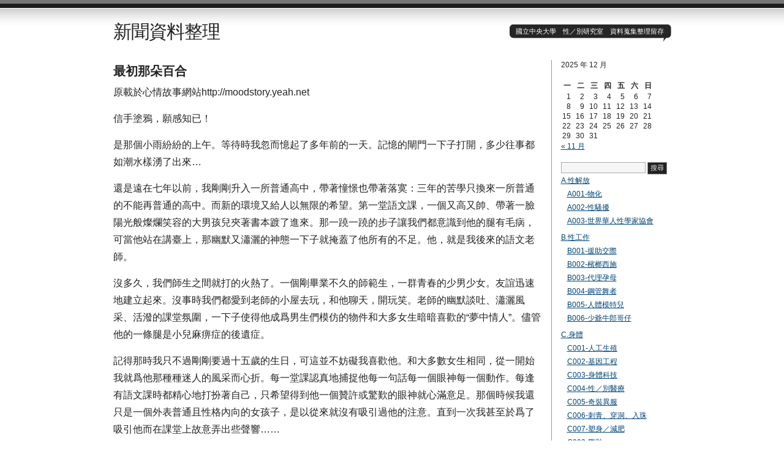

--- FILE ---
content_type: text/html; charset=UTF-8
request_url: https://sex.ncu.edu.tw/blognews/?p=4473
body_size: 10463
content:
<!DOCTYPE html PUBLIC "-//W3C//DTD XHTML 1.0 Transitional//EN" "http://www.w3.org/TR/xhtml1/DTD/xhtml1-transitional.dtd">
<html xmlns="http://www.w3.org/1999/xhtml" lang="zh-TW">
<head profile="http://gmpg.org/xfn/11">
<title>   最初那朵百合 at 新聞資料整理</title>
<meta http-equiv="Content-Type" content="text/html; charset=UTF-8" />
<meta name="description" content="國立中央大學　性／別研究室　資料蒐集整理留存" />
<meta name="generator" content="WordPress 6.9" /> <!-- leave this for stats please -->
<link href="https://sex.ncu.edu.tw/blognews/wp-content/themes/journalist/style.css" rel="stylesheet" type="text/css" media="screen" />
<link rel="alternate" type="application/rss+xml" title="新聞資料整理 RSS Feed" href="https://sex.ncu.edu.tw/blognews/?feed=rss2" />
<link rel="shortcut icon" type="image/x-png" href="https://sex.ncu.edu.tw/blognews/wp-content/themes/journalist/favicon.png" />
<link rel="pingback" href="https://sex.ncu.edu.tw/blognews/xmlrpc.php" />
<meta name='robots' content='max-image-preview:large' />
<link rel="alternate" title="oEmbed (JSON)" type="application/json+oembed" href="https://sex.ncu.edu.tw/blognews/index.php?rest_route=%2Foembed%2F1.0%2Fembed&#038;url=https%3A%2F%2Fsex.ncu.edu.tw%2Fblognews%2F%3Fp%3D4473" />
<link rel="alternate" title="oEmbed (XML)" type="text/xml+oembed" href="https://sex.ncu.edu.tw/blognews/index.php?rest_route=%2Foembed%2F1.0%2Fembed&#038;url=https%3A%2F%2Fsex.ncu.edu.tw%2Fblognews%2F%3Fp%3D4473&#038;format=xml" />
<style id='wp-img-auto-sizes-contain-inline-css' type='text/css'>
img:is([sizes=auto i],[sizes^="auto," i]){contain-intrinsic-size:3000px 1500px}
/*# sourceURL=wp-img-auto-sizes-contain-inline-css */
</style>
<style id='wp-emoji-styles-inline-css' type='text/css'>

	img.wp-smiley, img.emoji {
		display: inline !important;
		border: none !important;
		box-shadow: none !important;
		height: 1em !important;
		width: 1em !important;
		margin: 0 0.07em !important;
		vertical-align: -0.1em !important;
		background: none !important;
		padding: 0 !important;
	}
/*# sourceURL=wp-emoji-styles-inline-css */
</style>
<style id='wp-block-library-inline-css' type='text/css'>
:root{--wp-block-synced-color:#7a00df;--wp-block-synced-color--rgb:122,0,223;--wp-bound-block-color:var(--wp-block-synced-color);--wp-editor-canvas-background:#ddd;--wp-admin-theme-color:#007cba;--wp-admin-theme-color--rgb:0,124,186;--wp-admin-theme-color-darker-10:#006ba1;--wp-admin-theme-color-darker-10--rgb:0,107,160.5;--wp-admin-theme-color-darker-20:#005a87;--wp-admin-theme-color-darker-20--rgb:0,90,135;--wp-admin-border-width-focus:2px}@media (min-resolution:192dpi){:root{--wp-admin-border-width-focus:1.5px}}.wp-element-button{cursor:pointer}:root .has-very-light-gray-background-color{background-color:#eee}:root .has-very-dark-gray-background-color{background-color:#313131}:root .has-very-light-gray-color{color:#eee}:root .has-very-dark-gray-color{color:#313131}:root .has-vivid-green-cyan-to-vivid-cyan-blue-gradient-background{background:linear-gradient(135deg,#00d084,#0693e3)}:root .has-purple-crush-gradient-background{background:linear-gradient(135deg,#34e2e4,#4721fb 50%,#ab1dfe)}:root .has-hazy-dawn-gradient-background{background:linear-gradient(135deg,#faaca8,#dad0ec)}:root .has-subdued-olive-gradient-background{background:linear-gradient(135deg,#fafae1,#67a671)}:root .has-atomic-cream-gradient-background{background:linear-gradient(135deg,#fdd79a,#004a59)}:root .has-nightshade-gradient-background{background:linear-gradient(135deg,#330968,#31cdcf)}:root .has-midnight-gradient-background{background:linear-gradient(135deg,#020381,#2874fc)}:root{--wp--preset--font-size--normal:16px;--wp--preset--font-size--huge:42px}.has-regular-font-size{font-size:1em}.has-larger-font-size{font-size:2.625em}.has-normal-font-size{font-size:var(--wp--preset--font-size--normal)}.has-huge-font-size{font-size:var(--wp--preset--font-size--huge)}.has-text-align-center{text-align:center}.has-text-align-left{text-align:left}.has-text-align-right{text-align:right}.has-fit-text{white-space:nowrap!important}#end-resizable-editor-section{display:none}.aligncenter{clear:both}.items-justified-left{justify-content:flex-start}.items-justified-center{justify-content:center}.items-justified-right{justify-content:flex-end}.items-justified-space-between{justify-content:space-between}.screen-reader-text{border:0;clip-path:inset(50%);height:1px;margin:-1px;overflow:hidden;padding:0;position:absolute;width:1px;word-wrap:normal!important}.screen-reader-text:focus{background-color:#ddd;clip-path:none;color:#444;display:block;font-size:1em;height:auto;left:5px;line-height:normal;padding:15px 23px 14px;text-decoration:none;top:5px;width:auto;z-index:100000}html :where(.has-border-color){border-style:solid}html :where([style*=border-top-color]){border-top-style:solid}html :where([style*=border-right-color]){border-right-style:solid}html :where([style*=border-bottom-color]){border-bottom-style:solid}html :where([style*=border-left-color]){border-left-style:solid}html :where([style*=border-width]){border-style:solid}html :where([style*=border-top-width]){border-top-style:solid}html :where([style*=border-right-width]){border-right-style:solid}html :where([style*=border-bottom-width]){border-bottom-style:solid}html :where([style*=border-left-width]){border-left-style:solid}html :where(img[class*=wp-image-]){height:auto;max-width:100%}:where(figure){margin:0 0 1em}html :where(.is-position-sticky){--wp-admin--admin-bar--position-offset:var(--wp-admin--admin-bar--height,0px)}@media screen and (max-width:600px){html :where(.is-position-sticky){--wp-admin--admin-bar--position-offset:0px}}

/*# sourceURL=wp-block-library-inline-css */
</style><style id='global-styles-inline-css' type='text/css'>
:root{--wp--preset--aspect-ratio--square: 1;--wp--preset--aspect-ratio--4-3: 4/3;--wp--preset--aspect-ratio--3-4: 3/4;--wp--preset--aspect-ratio--3-2: 3/2;--wp--preset--aspect-ratio--2-3: 2/3;--wp--preset--aspect-ratio--16-9: 16/9;--wp--preset--aspect-ratio--9-16: 9/16;--wp--preset--color--black: #000000;--wp--preset--color--cyan-bluish-gray: #abb8c3;--wp--preset--color--white: #ffffff;--wp--preset--color--pale-pink: #f78da7;--wp--preset--color--vivid-red: #cf2e2e;--wp--preset--color--luminous-vivid-orange: #ff6900;--wp--preset--color--luminous-vivid-amber: #fcb900;--wp--preset--color--light-green-cyan: #7bdcb5;--wp--preset--color--vivid-green-cyan: #00d084;--wp--preset--color--pale-cyan-blue: #8ed1fc;--wp--preset--color--vivid-cyan-blue: #0693e3;--wp--preset--color--vivid-purple: #9b51e0;--wp--preset--gradient--vivid-cyan-blue-to-vivid-purple: linear-gradient(135deg,rgb(6,147,227) 0%,rgb(155,81,224) 100%);--wp--preset--gradient--light-green-cyan-to-vivid-green-cyan: linear-gradient(135deg,rgb(122,220,180) 0%,rgb(0,208,130) 100%);--wp--preset--gradient--luminous-vivid-amber-to-luminous-vivid-orange: linear-gradient(135deg,rgb(252,185,0) 0%,rgb(255,105,0) 100%);--wp--preset--gradient--luminous-vivid-orange-to-vivid-red: linear-gradient(135deg,rgb(255,105,0) 0%,rgb(207,46,46) 100%);--wp--preset--gradient--very-light-gray-to-cyan-bluish-gray: linear-gradient(135deg,rgb(238,238,238) 0%,rgb(169,184,195) 100%);--wp--preset--gradient--cool-to-warm-spectrum: linear-gradient(135deg,rgb(74,234,220) 0%,rgb(151,120,209) 20%,rgb(207,42,186) 40%,rgb(238,44,130) 60%,rgb(251,105,98) 80%,rgb(254,248,76) 100%);--wp--preset--gradient--blush-light-purple: linear-gradient(135deg,rgb(255,206,236) 0%,rgb(152,150,240) 100%);--wp--preset--gradient--blush-bordeaux: linear-gradient(135deg,rgb(254,205,165) 0%,rgb(254,45,45) 50%,rgb(107,0,62) 100%);--wp--preset--gradient--luminous-dusk: linear-gradient(135deg,rgb(255,203,112) 0%,rgb(199,81,192) 50%,rgb(65,88,208) 100%);--wp--preset--gradient--pale-ocean: linear-gradient(135deg,rgb(255,245,203) 0%,rgb(182,227,212) 50%,rgb(51,167,181) 100%);--wp--preset--gradient--electric-grass: linear-gradient(135deg,rgb(202,248,128) 0%,rgb(113,206,126) 100%);--wp--preset--gradient--midnight: linear-gradient(135deg,rgb(2,3,129) 0%,rgb(40,116,252) 100%);--wp--preset--font-size--small: 13px;--wp--preset--font-size--medium: 20px;--wp--preset--font-size--large: 36px;--wp--preset--font-size--x-large: 42px;--wp--preset--spacing--20: 0.44rem;--wp--preset--spacing--30: 0.67rem;--wp--preset--spacing--40: 1rem;--wp--preset--spacing--50: 1.5rem;--wp--preset--spacing--60: 2.25rem;--wp--preset--spacing--70: 3.38rem;--wp--preset--spacing--80: 5.06rem;--wp--preset--shadow--natural: 6px 6px 9px rgba(0, 0, 0, 0.2);--wp--preset--shadow--deep: 12px 12px 50px rgba(0, 0, 0, 0.4);--wp--preset--shadow--sharp: 6px 6px 0px rgba(0, 0, 0, 0.2);--wp--preset--shadow--outlined: 6px 6px 0px -3px rgb(255, 255, 255), 6px 6px rgb(0, 0, 0);--wp--preset--shadow--crisp: 6px 6px 0px rgb(0, 0, 0);}:where(.is-layout-flex){gap: 0.5em;}:where(.is-layout-grid){gap: 0.5em;}body .is-layout-flex{display: flex;}.is-layout-flex{flex-wrap: wrap;align-items: center;}.is-layout-flex > :is(*, div){margin: 0;}body .is-layout-grid{display: grid;}.is-layout-grid > :is(*, div){margin: 0;}:where(.wp-block-columns.is-layout-flex){gap: 2em;}:where(.wp-block-columns.is-layout-grid){gap: 2em;}:where(.wp-block-post-template.is-layout-flex){gap: 1.25em;}:where(.wp-block-post-template.is-layout-grid){gap: 1.25em;}.has-black-color{color: var(--wp--preset--color--black) !important;}.has-cyan-bluish-gray-color{color: var(--wp--preset--color--cyan-bluish-gray) !important;}.has-white-color{color: var(--wp--preset--color--white) !important;}.has-pale-pink-color{color: var(--wp--preset--color--pale-pink) !important;}.has-vivid-red-color{color: var(--wp--preset--color--vivid-red) !important;}.has-luminous-vivid-orange-color{color: var(--wp--preset--color--luminous-vivid-orange) !important;}.has-luminous-vivid-amber-color{color: var(--wp--preset--color--luminous-vivid-amber) !important;}.has-light-green-cyan-color{color: var(--wp--preset--color--light-green-cyan) !important;}.has-vivid-green-cyan-color{color: var(--wp--preset--color--vivid-green-cyan) !important;}.has-pale-cyan-blue-color{color: var(--wp--preset--color--pale-cyan-blue) !important;}.has-vivid-cyan-blue-color{color: var(--wp--preset--color--vivid-cyan-blue) !important;}.has-vivid-purple-color{color: var(--wp--preset--color--vivid-purple) !important;}.has-black-background-color{background-color: var(--wp--preset--color--black) !important;}.has-cyan-bluish-gray-background-color{background-color: var(--wp--preset--color--cyan-bluish-gray) !important;}.has-white-background-color{background-color: var(--wp--preset--color--white) !important;}.has-pale-pink-background-color{background-color: var(--wp--preset--color--pale-pink) !important;}.has-vivid-red-background-color{background-color: var(--wp--preset--color--vivid-red) !important;}.has-luminous-vivid-orange-background-color{background-color: var(--wp--preset--color--luminous-vivid-orange) !important;}.has-luminous-vivid-amber-background-color{background-color: var(--wp--preset--color--luminous-vivid-amber) !important;}.has-light-green-cyan-background-color{background-color: var(--wp--preset--color--light-green-cyan) !important;}.has-vivid-green-cyan-background-color{background-color: var(--wp--preset--color--vivid-green-cyan) !important;}.has-pale-cyan-blue-background-color{background-color: var(--wp--preset--color--pale-cyan-blue) !important;}.has-vivid-cyan-blue-background-color{background-color: var(--wp--preset--color--vivid-cyan-blue) !important;}.has-vivid-purple-background-color{background-color: var(--wp--preset--color--vivid-purple) !important;}.has-black-border-color{border-color: var(--wp--preset--color--black) !important;}.has-cyan-bluish-gray-border-color{border-color: var(--wp--preset--color--cyan-bluish-gray) !important;}.has-white-border-color{border-color: var(--wp--preset--color--white) !important;}.has-pale-pink-border-color{border-color: var(--wp--preset--color--pale-pink) !important;}.has-vivid-red-border-color{border-color: var(--wp--preset--color--vivid-red) !important;}.has-luminous-vivid-orange-border-color{border-color: var(--wp--preset--color--luminous-vivid-orange) !important;}.has-luminous-vivid-amber-border-color{border-color: var(--wp--preset--color--luminous-vivid-amber) !important;}.has-light-green-cyan-border-color{border-color: var(--wp--preset--color--light-green-cyan) !important;}.has-vivid-green-cyan-border-color{border-color: var(--wp--preset--color--vivid-green-cyan) !important;}.has-pale-cyan-blue-border-color{border-color: var(--wp--preset--color--pale-cyan-blue) !important;}.has-vivid-cyan-blue-border-color{border-color: var(--wp--preset--color--vivid-cyan-blue) !important;}.has-vivid-purple-border-color{border-color: var(--wp--preset--color--vivid-purple) !important;}.has-vivid-cyan-blue-to-vivid-purple-gradient-background{background: var(--wp--preset--gradient--vivid-cyan-blue-to-vivid-purple) !important;}.has-light-green-cyan-to-vivid-green-cyan-gradient-background{background: var(--wp--preset--gradient--light-green-cyan-to-vivid-green-cyan) !important;}.has-luminous-vivid-amber-to-luminous-vivid-orange-gradient-background{background: var(--wp--preset--gradient--luminous-vivid-amber-to-luminous-vivid-orange) !important;}.has-luminous-vivid-orange-to-vivid-red-gradient-background{background: var(--wp--preset--gradient--luminous-vivid-orange-to-vivid-red) !important;}.has-very-light-gray-to-cyan-bluish-gray-gradient-background{background: var(--wp--preset--gradient--very-light-gray-to-cyan-bluish-gray) !important;}.has-cool-to-warm-spectrum-gradient-background{background: var(--wp--preset--gradient--cool-to-warm-spectrum) !important;}.has-blush-light-purple-gradient-background{background: var(--wp--preset--gradient--blush-light-purple) !important;}.has-blush-bordeaux-gradient-background{background: var(--wp--preset--gradient--blush-bordeaux) !important;}.has-luminous-dusk-gradient-background{background: var(--wp--preset--gradient--luminous-dusk) !important;}.has-pale-ocean-gradient-background{background: var(--wp--preset--gradient--pale-ocean) !important;}.has-electric-grass-gradient-background{background: var(--wp--preset--gradient--electric-grass) !important;}.has-midnight-gradient-background{background: var(--wp--preset--gradient--midnight) !important;}.has-small-font-size{font-size: var(--wp--preset--font-size--small) !important;}.has-medium-font-size{font-size: var(--wp--preset--font-size--medium) !important;}.has-large-font-size{font-size: var(--wp--preset--font-size--large) !important;}.has-x-large-font-size{font-size: var(--wp--preset--font-size--x-large) !important;}
/*# sourceURL=global-styles-inline-css */
</style>

<style id='classic-theme-styles-inline-css' type='text/css'>
/*! This file is auto-generated */
.wp-block-button__link{color:#fff;background-color:#32373c;border-radius:9999px;box-shadow:none;text-decoration:none;padding:calc(.667em + 2px) calc(1.333em + 2px);font-size:1.125em}.wp-block-file__button{background:#32373c;color:#fff;text-decoration:none}
/*# sourceURL=/wp-includes/css/classic-themes.min.css */
</style>
<link rel='stylesheet' id='video-js-css' href='https://sex.ncu.edu.tw/blognews/wp-content/plugins/video-embed-thumbnail-generator/video-js/video-js.min.css?ver=8.16.1' type='text/css' media='all' />
<link rel='stylesheet' id='video-js-kg-skin-css' href='https://sex.ncu.edu.tw/blognews/wp-content/plugins/video-embed-thumbnail-generator/video-js/kg-video-js-skin.css?ver=4.10.3' type='text/css' media='all' />
<link rel='stylesheet' id='kgvid_video_styles-css' href='https://sex.ncu.edu.tw/blognews/wp-content/plugins/video-embed-thumbnail-generator/src/public/css/videopack-styles.css?ver=4.10.3' type='text/css' media='all' />
<link rel="https://api.w.org/" href="https://sex.ncu.edu.tw/blognews/index.php?rest_route=/" /><link rel="alternate" title="JSON" type="application/json" href="https://sex.ncu.edu.tw/blognews/index.php?rest_route=/wp/v2/posts/4473" /><link rel="EditURI" type="application/rsd+xml" title="RSD" href="https://sex.ncu.edu.tw/blognews/xmlrpc.php?rsd" />
<meta name="generator" content="WordPress 6.9" />
<link rel="canonical" href="https://sex.ncu.edu.tw/blognews/?p=4473" />
<link rel='shortlink' href='https://sex.ncu.edu.tw/blognews/?p=4473' />
</head>

<body>
<div id="container" class="group">

<h1><a href="https://sex.ncu.edu.tw/blognews/">新聞資料整理</a></h1>
<div id="bubble"><p>國立中央大學　性／別研究室　資料蒐集整理留存</p></div> <!-- erase this line if you want to turn the bubble off -->

<div id="content" class="group">

<h2 id="post-4473"><a href="https://sex.ncu.edu.tw/blognews/?p=4473" rel="bookmark">最初那朵百合</a></h2>

<div class="main">
	<p>原載於心情故事網站http://moodstory.yeah.net</p>
<p>信手塗鴉，願感知已！</p>
<p>是那個小雨紛紛的上午。等待時我忽而憶起了多年前的一天。記憶的閘門一下子打開，多少往事都如潮水樣湧了出來…</p>
<p>還是遠在七年以前，我剛剛升入一所普通高中，帶著憧憬也帶著落寞：三年的苦學只換來一所普通的不能再普通的高中。而新的環境又給人以無限的希望。第一堂語文課，一個又高又帥、帶著一臉陽光般燦爛笑容的大男孩兒夾著書本踱了進來。那一蹺一蹺的步子讓我們都意識到他的腿有毛病，可當他站在講臺上，那幽默又瀟灑的神態一下子就掩蓋了他所有的不足。他，就是我後來的語文老師。</p>
<p>沒多久，我們師生之間就打的火熱了。一個剛畢業不久的師範生，一群青春的少男少女。友誼迅速地建立起來。沒事時我們都愛到老師的小屋去玩，和他聊天，開玩笑。老師的幽默談吐、瀟灑風采、活潑的課堂氛圍，一下子使得他成爲男生們模仿的物件和大多女生暗暗喜歡的“夢中情人”。儘管他的一條腿是小兒麻痹症的後遺症。</p>
<p>記得那時我只不過剛剛要過十五歲的生日，可這並不妨礙我喜歡他。和大多數女生相同，從一開始我就爲他那種種迷人的風采而心折。每一堂課認真地捕捉他每一句話每一個眼神每一個動作。每逢有語文課時都精心地打扮著自己，只希望得到他一個贊許或驚歎的眼神就心滿意足。那個時候我還只是一個外表普通且性格內向的女孩子，是以從來就沒有吸引過他的注意。直到一次我甚至於爲了吸引他而在課堂上故意弄出些聲響……</p>
<p>當我發現所有的這些都是白費時，我只得將精力投注於課本之上，但卻從未停止過偷偷的喜歡他。從小我就是古典文學的狂熱愛好者，而他最擅長的卻是講現代文，我更加下勁地去學。到第二個學期中，我的一篇小說居然被他評爲佳作，不但在課上朗讀，還大大褒獎了一番。本已漸漸理智師生戀這肥皂泡的我又一下子點燃了全部的熱情。從此更加狂熱地寫小說。</p>
<p>很快放了暑假，當我終於在快開學時找到一個很好的籍口去找他時，卻發現他已經南下深圳，以後也不會再教我們了。這個消息一下就擊碎了我所有的美夢。從那以後我再也沒有見到過他，也沒有聽到任何人談論過他的消息，但他那高帥的樣子、平時的點一滴、甚至每個眼神每個動作卻是永永遠遠地留在了我的記憶。讓我記得這是我第一個爲之心動的人。這份默默的感情，我只要在他身邊就已經很滿足了。</p>
<p>歲月境遷，不覺中已過去了六年，雖然這六年當中也發生過許多事，可一想到這一段歲月，還是感到非常的美好。也許這是一份揉合了崇拜與戀慕的愛，卻是一個少女最純潔的愛。也是永不會讓我受到傷害的一份愛。正像是一朵楚楚的百合，在我的心穀深處幽幽的綻放，在心靈之門偶而打開時飄出一縷清香。</p>
</div>

<div class="meta group">
<div class="signature">
    <p style="display:none;">Written by admin <span class="edit"></span></p>
    <p>27 1 月, 2014 at 3:37 下午</p>
</div>	
<div class="tags">
    <p>Posted in <a href="https://sex.ncu.edu.tw/blognews/?cat=7" rel="category">F.愛情、年齡</a>,<a href="https://sex.ncu.edu.tw/blognews/?cat=46" rel="category">F002-師生戀</a></p>
    </div>
</div>





</div> 

<div id="sidebar">
<div id="calendar_wrap" class="calendar_wrap"><table id="wp-calendar" class="wp-calendar-table">
	<caption>2025 年 12 月</caption>
	<thead>
	<tr>
		<th scope="col" aria-label="星期一">一</th>
		<th scope="col" aria-label="星期二">二</th>
		<th scope="col" aria-label="星期三">三</th>
		<th scope="col" aria-label="星期四">四</th>
		<th scope="col" aria-label="星期五">五</th>
		<th scope="col" aria-label="星期六">六</th>
		<th scope="col" aria-label="星期日">日</th>
	</tr>
	</thead>
	<tbody>
	<tr><td>1</td><td>2</td><td>3</td><td>4</td><td>5</td><td>6</td><td>7</td>
	</tr>
	<tr>
		<td>8</td><td>9</td><td>10</td><td>11</td><td>12</td><td>13</td><td>14</td>
	</tr>
	<tr>
		<td>15</td><td>16</td><td>17</td><td>18</td><td>19</td><td id="today">20</td><td>21</td>
	</tr>
	<tr>
		<td>22</td><td>23</td><td>24</td><td>25</td><td>26</td><td>27</td><td>28</td>
	</tr>
	<tr>
		<td>29</td><td>30</td><td>31</td>
		<td class="pad" colspan="4">&nbsp;</td>
	</tr>
	</tbody>
	</table><nav aria-label="上個月及下個月" class="wp-calendar-nav">
		<span class="wp-calendar-nav-prev"><a href="https://sex.ncu.edu.tw/blognews/?m=202511">&laquo; 11 月</a></span>
		<span class="pad">&nbsp;</span>
		<span class="wp-calendar-nav-next">&nbsp;</span>
	</nav></div><form role="search" method="get" id="searchform" class="searchform" action="https://sex.ncu.edu.tw/blognews/">
				<div>
					<label class="screen-reader-text" for="s">搜尋關鍵字:</label>
					<input type="text" value="" name="s" id="s" />
					<input type="submit" id="searchsubmit" value="搜尋" />
				</div>
			</form><div class="menu-%e9%81%b8%e5%96%ae-1-container"><ul id="menu-%e9%81%b8%e5%96%ae-1" class="menu"><li id="menu-item-40" class="menu-item menu-item-type-taxonomy menu-item-object-category menu-item-has-children menu-item-40"><a href="https://sex.ncu.edu.tw/blognews/?cat=2">A.性解放</a>
<ul class="sub-menu">
	<li id="menu-item-41" class="menu-item menu-item-type-taxonomy menu-item-object-category menu-item-41"><a href="https://sex.ncu.edu.tw/blognews/?cat=10">A001-物化</a></li>
	<li id="menu-item-42" class="menu-item menu-item-type-taxonomy menu-item-object-category menu-item-42"><a href="https://sex.ncu.edu.tw/blognews/?cat=11">A002-性騷擾</a></li>
	<li id="menu-item-43" class="menu-item menu-item-type-taxonomy menu-item-object-category menu-item-43"><a href="https://sex.ncu.edu.tw/blognews/?cat=12">A003-世界華人性學家協會</a></li>
</ul>
</li>
<li id="menu-item-44" class="menu-item menu-item-type-taxonomy menu-item-object-category menu-item-has-children menu-item-44"><a href="https://sex.ncu.edu.tw/blognews/?cat=3">B.性工作</a>
<ul class="sub-menu">
	<li id="menu-item-45" class="menu-item menu-item-type-taxonomy menu-item-object-category menu-item-45"><a href="https://sex.ncu.edu.tw/blognews/?cat=14">B001-援助交際</a></li>
	<li id="menu-item-46" class="menu-item menu-item-type-taxonomy menu-item-object-category menu-item-46"><a href="https://sex.ncu.edu.tw/blognews/?cat=16">B002-檳榔西施</a></li>
	<li id="menu-item-47" class="menu-item menu-item-type-taxonomy menu-item-object-category menu-item-47"><a href="https://sex.ncu.edu.tw/blognews/?cat=15">B003-代理孕母</a></li>
	<li id="menu-item-48" class="menu-item menu-item-type-taxonomy menu-item-object-category menu-item-48"><a href="https://sex.ncu.edu.tw/blognews/?cat=17">B004-鋼管舞者</a></li>
	<li id="menu-item-49" class="menu-item menu-item-type-taxonomy menu-item-object-category menu-item-49"><a href="https://sex.ncu.edu.tw/blognews/?cat=28">B005-人體模特兒</a></li>
	<li id="menu-item-50" class="menu-item menu-item-type-taxonomy menu-item-object-category menu-item-50"><a href="https://sex.ncu.edu.tw/blognews/?cat=18">B006-少爺牛郎哥仔</a></li>
</ul>
</li>
<li id="menu-item-51" class="menu-item menu-item-type-taxonomy menu-item-object-category menu-item-has-children menu-item-51"><a href="https://sex.ncu.edu.tw/blognews/?cat=4">C.身體</a>
<ul class="sub-menu">
	<li id="menu-item-52" class="menu-item menu-item-type-taxonomy menu-item-object-category menu-item-52"><a href="https://sex.ncu.edu.tw/blognews/?cat=19">C001-人工生殖</a></li>
	<li id="menu-item-53" class="menu-item menu-item-type-taxonomy menu-item-object-category menu-item-53"><a href="https://sex.ncu.edu.tw/blognews/?cat=22">C002-基因工程</a></li>
	<li id="menu-item-54" class="menu-item menu-item-type-taxonomy menu-item-object-category menu-item-54"><a href="https://sex.ncu.edu.tw/blognews/?cat=25">C003-身體科技</a></li>
	<li id="menu-item-55" class="menu-item menu-item-type-taxonomy menu-item-object-category menu-item-55"><a href="https://sex.ncu.edu.tw/blognews/?cat=20">C004-性／別醫療</a></li>
	<li id="menu-item-56" class="menu-item menu-item-type-taxonomy menu-item-object-category menu-item-56"><a href="https://sex.ncu.edu.tw/blognews/?cat=23">C005-奇裝異服</a></li>
	<li id="menu-item-57" class="menu-item menu-item-type-taxonomy menu-item-object-category menu-item-57"><a href="https://sex.ncu.edu.tw/blognews/?cat=26">C006-刺青、穿洞、入珠</a></li>
	<li id="menu-item-58" class="menu-item menu-item-type-taxonomy menu-item-object-category menu-item-58"><a href="https://sex.ncu.edu.tw/blognews/?cat=21">C007-塑身／減肥</a></li>
	<li id="menu-item-59" class="menu-item menu-item-type-taxonomy menu-item-object-category menu-item-59"><a href="https://sex.ncu.edu.tw/blognews/?cat=24">C008-墮胎</a></li>
	<li id="menu-item-60" class="menu-item menu-item-type-taxonomy menu-item-object-category menu-item-60"><a href="https://sex.ncu.edu.tw/blognews/?cat=27">C009-男性結紮</a></li>
	<li id="menu-item-2152" class="menu-item menu-item-type-taxonomy menu-item-object-category menu-item-2152"><a href="https://sex.ncu.edu.tw/blognews/?cat=65">C010-自拍與寫真</a></li>
</ul>
</li>
<li id="menu-item-61" class="menu-item menu-item-type-taxonomy menu-item-object-category menu-item-has-children menu-item-61"><a href="https://sex.ncu.edu.tw/blognews/?cat=5">D.性多元</a>
<ul class="sub-menu">
	<li id="menu-item-62" class="menu-item menu-item-type-taxonomy menu-item-object-category menu-item-62"><a href="https://sex.ncu.edu.tw/blognews/?cat=29">D001-同性戀政治</a></li>
	<li id="menu-item-63" class="menu-item menu-item-type-taxonomy menu-item-object-category menu-item-63"><a href="https://sex.ncu.edu.tw/blognews/?cat=30">D002-群交</a></li>
	<li id="menu-item-64" class="menu-item menu-item-type-taxonomy menu-item-object-category menu-item-64"><a href="https://sex.ncu.edu.tw/blognews/?cat=31">D003-肥胖戀</a></li>
	<li id="menu-item-65" class="menu-item menu-item-type-taxonomy menu-item-object-category menu-item-65"><a href="https://sex.ncu.edu.tw/blognews/?cat=32">D004-愉虐戀</a></li>
	<li id="menu-item-66" class="menu-item menu-item-type-taxonomy menu-item-object-category menu-item-66"><a href="https://sex.ncu.edu.tw/blognews/?cat=33">D005-分泌戀</a></li>
	<li id="menu-item-67" class="menu-item menu-item-type-taxonomy menu-item-object-category menu-item-67"><a href="https://sex.ncu.edu.tw/blognews/?cat=34">D006-大鼻戀</a></li>
	<li id="menu-item-68" class="menu-item menu-item-type-taxonomy menu-item-object-category menu-item-68"><a href="https://sex.ncu.edu.tw/blognews/?cat=35">D007-解放愛滋</a></li>
	<li id="menu-item-69" class="menu-item menu-item-type-taxonomy menu-item-object-category menu-item-69"><a href="https://sex.ncu.edu.tw/blognews/?cat=36">D008-動物戀解放</a></li>
	<li id="menu-item-70" class="menu-item menu-item-type-taxonomy menu-item-object-category menu-item-70"><a href="https://sex.ncu.edu.tw/blognews/?cat=37">D009-屍生戀</a></li>
	<li id="menu-item-71" class="menu-item menu-item-type-taxonomy menu-item-object-category menu-item-71"><a href="https://sex.ncu.edu.tw/blognews/?cat=38">D010-鞋腳戀</a></li>
	<li id="menu-item-72" class="menu-item menu-item-type-taxonomy menu-item-object-category menu-item-72"><a href="https://sex.ncu.edu.tw/blognews/?cat=39">D011-異形戀</a></li>
	<li id="menu-item-73" class="menu-item menu-item-type-taxonomy menu-item-object-category menu-item-73"><a href="https://sex.ncu.edu.tw/blognews/?cat=40">D012-物戀</a></li>
</ul>
</li>
<li id="menu-item-74" class="menu-item menu-item-type-taxonomy menu-item-object-category menu-item-has-children menu-item-74"><a href="https://sex.ncu.edu.tw/blognews/?cat=6">E.性／別越界</a>
<ul class="sub-menu">
	<li id="menu-item-75" class="menu-item menu-item-type-taxonomy menu-item-object-category menu-item-75"><a href="https://sex.ncu.edu.tw/blognews/?cat=41">E001-跨性別</a></li>
	<li id="menu-item-76" class="menu-item menu-item-type-taxonomy menu-item-object-category menu-item-76"><a href="https://sex.ncu.edu.tw/blognews/?cat=42">E002-打破處女情結</a></li>
	<li id="menu-item-77" class="menu-item menu-item-type-taxonomy menu-item-object-category menu-item-77"><a href="https://sex.ncu.edu.tw/blognews/?cat=43">E003-豪爽女人</a></li>
	<li id="menu-item-78" class="menu-item menu-item-type-taxonomy menu-item-object-category menu-item-78"><a href="https://sex.ncu.edu.tw/blognews/?cat=44">E004-公共性</a></li>
</ul>
</li>
<li id="menu-item-79" class="menu-item menu-item-type-taxonomy menu-item-object-category current-post-ancestor current-menu-parent current-post-parent menu-item-has-children menu-item-79"><a href="https://sex.ncu.edu.tw/blognews/?cat=7">F.愛情、年齡</a>
<ul class="sub-menu">
	<li id="menu-item-80" class="menu-item menu-item-type-taxonomy menu-item-object-category menu-item-80"><a href="https://sex.ncu.edu.tw/blognews/?cat=45">F001-跨代戀</a></li>
	<li id="menu-item-81" class="menu-item menu-item-type-taxonomy menu-item-object-category current-post-ancestor current-menu-parent current-post-parent menu-item-81"><a href="https://sex.ncu.edu.tw/blognews/?cat=46">F002-師生戀</a></li>
	<li id="menu-item-82" class="menu-item menu-item-type-taxonomy menu-item-object-category menu-item-82"><a href="https://sex.ncu.edu.tw/blognews/?cat=47">F003-家人戀</a></li>
	<li id="menu-item-83" class="menu-item menu-item-type-taxonomy menu-item-object-category menu-item-83"><a href="https://sex.ncu.edu.tw/blognews/?cat=48">F004-虛擬性愛</a></li>
	<li id="menu-item-84" class="menu-item menu-item-type-taxonomy menu-item-object-category menu-item-84"><a href="https://sex.ncu.edu.tw/blognews/?cat=49">F005-劈腿戀</a></li>
	<li id="menu-item-12367" class="menu-item menu-item-type-taxonomy menu-item-object-category menu-item-12367"><a href="https://sex.ncu.edu.tw/blognews/?cat=73">F006-跨齡戀</a></li>
</ul>
</li>
<li id="menu-item-85" class="menu-item menu-item-type-taxonomy menu-item-object-category menu-item-has-children menu-item-85"><a href="https://sex.ncu.edu.tw/blognews/?cat=8">G.色情</a>
<ul class="sub-menu">
	<li id="menu-item-86" class="menu-item menu-item-type-taxonomy menu-item-object-category menu-item-86"><a href="https://sex.ncu.edu.tw/blognews/?cat=50">G001-解放網路色情</a></li>
	<li id="menu-item-87" class="menu-item menu-item-type-taxonomy menu-item-object-category menu-item-87"><a href="https://sex.ncu.edu.tw/blognews/?cat=51">G002-色情材料</a></li>
	<li id="menu-item-88" class="menu-item menu-item-type-taxonomy menu-item-object-category menu-item-88"><a href="https://sex.ncu.edu.tw/blognews/?cat=52">G003-色情英雄館</a></li>
	<li id="menu-item-89" class="menu-item menu-item-type-taxonomy menu-item-object-category menu-item-89"><a href="https://sex.ncu.edu.tw/blognews/?cat=53">G004-手淫、自慰</a></li>
	<li id="menu-item-99" class="menu-item menu-item-type-taxonomy menu-item-object-category menu-item-99"><a href="https://sex.ncu.edu.tw/blognews/?cat=54">G005-愛用保險套</a></li>
	<li id="menu-item-100" class="menu-item menu-item-type-taxonomy menu-item-object-category menu-item-100"><a href="https://sex.ncu.edu.tw/blognews/?cat=55">G006-Adult Video</a></li>
	<li id="menu-item-101" class="menu-item menu-item-type-taxonomy menu-item-object-category menu-item-101"><a href="https://sex.ncu.edu.tw/blognews/?cat=56">G007-情趣用品</a></li>
	<li id="menu-item-3953" class="menu-item menu-item-type-taxonomy menu-item-object-category menu-item-3953"><a href="https://sex.ncu.edu.tw/blognews/?cat=68">G008-色情檢查</a></li>
</ul>
</li>
<li id="menu-item-90" class="menu-item menu-item-type-taxonomy menu-item-object-category menu-item-has-children menu-item-90"><a href="https://sex.ncu.edu.tw/blognews/?cat=9">H.婚姻、家庭</a>
<ul class="sub-menu">
	<li id="menu-item-91" class="menu-item menu-item-type-taxonomy menu-item-object-category menu-item-91"><a href="https://sex.ncu.edu.tw/blognews/?cat=57">H001-外遇／通姦</a></li>
	<li id="menu-item-92" class="menu-item menu-item-type-taxonomy menu-item-object-category menu-item-92"><a href="https://sex.ncu.edu.tw/blognews/?cat=58">H002-離婚</a></li>
	<li id="menu-item-93" class="menu-item menu-item-type-taxonomy menu-item-object-category menu-item-93"><a href="https://sex.ncu.edu.tw/blognews/?cat=59">H003-非婚生子</a></li>
	<li id="menu-item-94" class="menu-item menu-item-type-taxonomy menu-item-object-category menu-item-94"><a href="https://sex.ncu.edu.tw/blognews/?cat=60">H004-多樣婚姻</a></li>
	<li id="menu-item-95" class="menu-item menu-item-type-taxonomy menu-item-object-category menu-item-95"><a href="https://sex.ncu.edu.tw/blognews/?cat=61">H005-同居</a></li>
	<li id="menu-item-96" class="menu-item menu-item-type-taxonomy menu-item-object-category menu-item-96"><a href="https://sex.ncu.edu.tw/blognews/?cat=62">H006-網婚</a></li>
	<li id="menu-item-97" class="menu-item menu-item-type-taxonomy menu-item-object-category menu-item-97"><a href="https://sex.ncu.edu.tw/blognews/?cat=63">H007-換偶</a></li>
</ul>
</li>
<li id="menu-item-98" class="menu-item menu-item-type-taxonomy menu-item-object-category menu-item-98"><a href="https://sex.ncu.edu.tw/blognews/?cat=1">未分類</a></li>
</ul></div>
		
		<h3>近期文章</h3>
		<ul>
											<li>
					<a href="https://sex.ncu.edu.tw/blognews/?p=12377">2023年，泰國男子愛上母豬，不顧反對和母豬結婚，如今他怎麼樣了</a>
									</li>
											<li>
					<a href="https://sex.ncu.edu.tw/blognews/?p=12370">天空新聞稱法國總統被妻子推搡並非「嬉戲打鬧」</a>
									</li>
											<li>
					<a href="https://sex.ncu.edu.tw/blognews/?p=12361">陶喆開唱愛妻誇帥</a>
									</li>
											<li>
					<a href="https://sex.ncu.edu.tw/blognews/?p=12356">蕭敬騰爸婚禮上直球催生！51歲Summer曾表態「生孩子是一個選擇，不是一個任務」</a>
									</li>
											<li>
					<a href="https://sex.ncu.edu.tw/blognews/?p=12346">蕭敬騰情史「偏好姊弟戀」！出道 16 年零緋聞　求婚大 14 歲經紀人</a>
									</li>
					</ul>

		

</div>

</div>

<div id="footer">
	<p>The Journalist template by <a href="http://lucianmarin.com/" rel="designer">Lucian E. Marin</a> &mdash; Built for <a href="http://wordpress.org/">WordPress</a></p>
</div>
<script id="wp-emoji-settings" type="application/json">
{"baseUrl":"https://s.w.org/images/core/emoji/17.0.2/72x72/","ext":".png","svgUrl":"https://s.w.org/images/core/emoji/17.0.2/svg/","svgExt":".svg","source":{"concatemoji":"https://sex.ncu.edu.tw/blognews/wp-includes/js/wp-emoji-release.min.js?ver=6.9"}}
</script>
<script type="module">
/* <![CDATA[ */
/*! This file is auto-generated */
const a=JSON.parse(document.getElementById("wp-emoji-settings").textContent),o=(window._wpemojiSettings=a,"wpEmojiSettingsSupports"),s=["flag","emoji"];function i(e){try{var t={supportTests:e,timestamp:(new Date).valueOf()};sessionStorage.setItem(o,JSON.stringify(t))}catch(e){}}function c(e,t,n){e.clearRect(0,0,e.canvas.width,e.canvas.height),e.fillText(t,0,0);t=new Uint32Array(e.getImageData(0,0,e.canvas.width,e.canvas.height).data);e.clearRect(0,0,e.canvas.width,e.canvas.height),e.fillText(n,0,0);const a=new Uint32Array(e.getImageData(0,0,e.canvas.width,e.canvas.height).data);return t.every((e,t)=>e===a[t])}function p(e,t){e.clearRect(0,0,e.canvas.width,e.canvas.height),e.fillText(t,0,0);var n=e.getImageData(16,16,1,1);for(let e=0;e<n.data.length;e++)if(0!==n.data[e])return!1;return!0}function u(e,t,n,a){switch(t){case"flag":return n(e,"\ud83c\udff3\ufe0f\u200d\u26a7\ufe0f","\ud83c\udff3\ufe0f\u200b\u26a7\ufe0f")?!1:!n(e,"\ud83c\udde8\ud83c\uddf6","\ud83c\udde8\u200b\ud83c\uddf6")&&!n(e,"\ud83c\udff4\udb40\udc67\udb40\udc62\udb40\udc65\udb40\udc6e\udb40\udc67\udb40\udc7f","\ud83c\udff4\u200b\udb40\udc67\u200b\udb40\udc62\u200b\udb40\udc65\u200b\udb40\udc6e\u200b\udb40\udc67\u200b\udb40\udc7f");case"emoji":return!a(e,"\ud83e\u1fac8")}return!1}function f(e,t,n,a){let r;const o=(r="undefined"!=typeof WorkerGlobalScope&&self instanceof WorkerGlobalScope?new OffscreenCanvas(300,150):document.createElement("canvas")).getContext("2d",{willReadFrequently:!0}),s=(o.textBaseline="top",o.font="600 32px Arial",{});return e.forEach(e=>{s[e]=t(o,e,n,a)}),s}function r(e){var t=document.createElement("script");t.src=e,t.defer=!0,document.head.appendChild(t)}a.supports={everything:!0,everythingExceptFlag:!0},new Promise(t=>{let n=function(){try{var e=JSON.parse(sessionStorage.getItem(o));if("object"==typeof e&&"number"==typeof e.timestamp&&(new Date).valueOf()<e.timestamp+604800&&"object"==typeof e.supportTests)return e.supportTests}catch(e){}return null}();if(!n){if("undefined"!=typeof Worker&&"undefined"!=typeof OffscreenCanvas&&"undefined"!=typeof URL&&URL.createObjectURL&&"undefined"!=typeof Blob)try{var e="postMessage("+f.toString()+"("+[JSON.stringify(s),u.toString(),c.toString(),p.toString()].join(",")+"));",a=new Blob([e],{type:"text/javascript"});const r=new Worker(URL.createObjectURL(a),{name:"wpTestEmojiSupports"});return void(r.onmessage=e=>{i(n=e.data),r.terminate(),t(n)})}catch(e){}i(n=f(s,u,c,p))}t(n)}).then(e=>{for(const n in e)a.supports[n]=e[n],a.supports.everything=a.supports.everything&&a.supports[n],"flag"!==n&&(a.supports.everythingExceptFlag=a.supports.everythingExceptFlag&&a.supports[n]);var t;a.supports.everythingExceptFlag=a.supports.everythingExceptFlag&&!a.supports.flag,a.supports.everything||((t=a.source||{}).concatemoji?r(t.concatemoji):t.wpemoji&&t.twemoji&&(r(t.twemoji),r(t.wpemoji)))});
//# sourceURL=https://sex.ncu.edu.tw/blognews/wp-includes/js/wp-emoji-loader.min.js
/* ]]> */
</script>

</body>
</html>